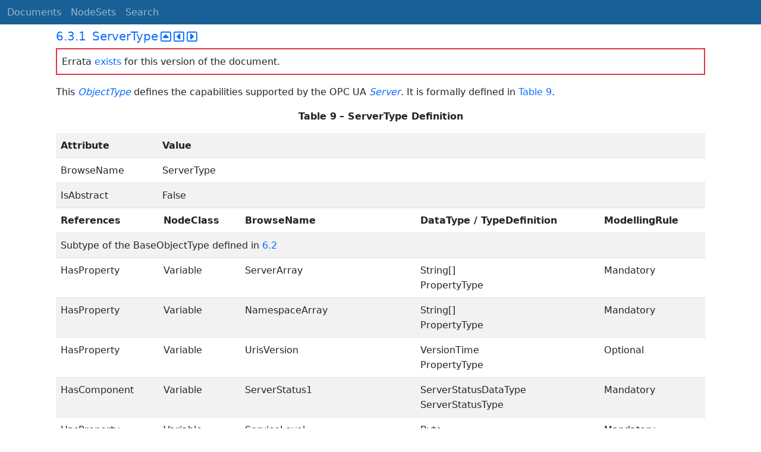

--- FILE ---
content_type: text/html; charset=utf-8
request_url: https://reference.opcfoundation.org/Core/Part5/v104/docs/6.3.1
body_size: 7939
content:

<!DOCTYPE html>
<html lang="en">
<head>
    <meta charset="utf-8" />
    <meta name="viewport" content="width=device-width, initial-scale=1.0" />
    <title>UA Part 5: Information Model - 6.3.1 ServerType</title>
    <meta property="og:title" content="UA Part 5: Information Model - 6.3.1 ServerType" />
        <link rel="canonical" href="https://reference.opcfoundation.org/Core/Part5/v104/docs/6.3.1" />
        <meta property="og:url" content="https://reference.opcfoundation.org/Core/Part5/v104/docs/6.3.1" />
    <meta name="keywords" content="OPCUA,Industrial Automation,Specification,UA Part 5: Information Model,6.3.1,6.3.1 ServerType" />
    <link rel="stylesheet" href="/lib/bootstrap/dist/css/bootstrap.min.css" />
    <link rel="stylesheet" href="/css/site.css?v=7zx62C1AUTQUgal_HCfaEl4f8Szgd_R10LHvJjYx9NU" />
    <link rel="stylesheet" href="/OnlineReference.MpaWebApp.styles.css?v=zG0FRjIvO_IFBNREdn0n76LhdXh1fPJ5nAo3F7dDt7k" />
</head>
<body>
    <header b-88l4uewu35>
        <nav b-88l4uewu35 class="navbar navbar-expand-lg navbar-dark opc-dark py-0">
            <div b-88l4uewu35 class="container-fluid ps-1">
                <button b-88l4uewu35 class="navbar-toggler" type="button" data-bs-toggle="collapse" data-bs-target="#navbarSupportedContent" aria-controls="navbarSupportedContent" aria-expanded="false" aria-label="Toggle navigation">
                    <span b-88l4uewu35 class="navbar-toggler-icon"></span>
                </button>
                <div b-88l4uewu35 class="collapse navbar-collapse" id="navbarSupportedContent">
                    <a b-88l4uewu35 class="navbar-brand content-to-hide" href="#"><img b-88l4uewu35 src="/opclogo.png" height="50" alt="OPC Foundation"></a>
                    <ul b-88l4uewu35 class="navbar-nav me-auto mb-2 mb-lg-0">
                        <li b-88l4uewu35 class="nav-item">
                            <a b-88l4uewu35 class="nav-link" aria-current="page" href="/">Documents</a>
                        </li>
                        <li b-88l4uewu35 class="nav-item">
                            <a b-88l4uewu35 class="nav-link" href="/nodesets">NodeSets</a>
                        </li>
                        <li b-88l4uewu35 class="nav-item">
                            <a b-88l4uewu35 class="nav-link" href="/Search">Search</a>
                        </li>
                    </ul>
                </div>
            </div>
        </nav>
    </header>
    <div b-88l4uewu35 class="container">
        <main b-88l4uewu35 role="main" class="pb-3">
            

    


<div class="container mt-2">
            

    <div class="d-flex align-middle m-0 p-0">
        <a class="nav-link h5 p-0"
           name="6.3.1"
           href="/Core/Part5/v104/docs/6.3.1">
           <span class="me-1">6.3.1</span>

                <span>ServerType</span>
        </a>
            <a href='/Core/Part5/v104/docs/6.3.1?n=1' class="ms-1"><i class="fa-regular fa-square-caret-up fa-lg"></i></a>
            <a href='/Core/Part5/v104/docs/6.3.1?n=2' class="ms-1"><i class="fa-regular fa-square-caret-left fa-lg"></i></a>
            <a href='/Core/Part5/v104/docs/6.3.1?n=3' class="ms-1"><i class="fa-regular fa-square-caret-right fa-lg"></i></a>
    </div>
            <p class="border border-2 border-danger p-2">
                Errata <a href="https://opcfoundation.org/documents/10000-79/">exists</a> for this version of the document.
            </p>

        





<p>


<span style='padding-left:0em' >This </span><span style='padding-left:0em' ><em class="text-primary"><a href='/search/21?t=ObjectType'>ObjectType</a></em></span><span style='padding-left:0em' > defines the capabilities supported by the OPC UA </span><span style='padding-left:0em' ><em class="text-primary"><a href='/search/21?t=Server'>Server</a></em></span><span style='padding-left:0em' >. It is formally defined in </span><a href='/Core/Part5/v104/docs/?r=_Ref96249224'><span style='padding-left:0em' >Table 9</span></a><span style='padding-left:0em' >.</span>

</p>





        





<p class="text-center">


<a name='_Ref96249224' /><span style='padding-left:0em' ><strong>Table </strong></span><a name='_Ref96249224' /><a name='Table9' /><span style='padding-left:0em' ><strong>9</strong></span><span style='padding-left:0em' > <strong>&#x2013; ServerType Definition</strong></span>

</p>





        


<table class='table table-striped'>
<tr>
<td >
<p class="mb-0">


<span style='padding-left:0em' ><strong>Attribute</strong></span>

</p>
</td>




        




<td colspan=5>
<p class="mb-0">


<span style='padding-left:0em' ><strong>Value</strong></span>

</p>
</td>
</tr>



        



<tr>
<td >
<p class="mb-0">


<span style='padding-left:0em' >BrowseName</span>

</p>
</td>




        




<td colspan=5>
<p class="mb-0">


<span style='padding-left:0em' >ServerType</span>

</p>
</td>
</tr>



        



<tr>
<td >
<p class="mb-0">


<span style='padding-left:0em' >IsAbstract</span>

</p>
</td>




        




<td colspan=5>
<p class="mb-0">


<span style='padding-left:0em' >False</span>

</p>
</td>
</tr>



        



<tr>
<td colspan=2>
<p class="mb-0">


<span style='padding-left:0em' ><strong>References</strong></span>

</p>
</td>




        




<td >
<p class="mb-0">


<span style='padding-left:0em' ><strong>NodeClass</strong></span>

</p>
</td>




        




<td >
<p class="mb-0">


<span style='padding-left:0em' ><strong>BrowseName</strong></span>

</p>
</td>




        




<td >
<p class="mb-0">


<span style='padding-left:0em' ><strong>DataType / TypeDefinition</strong></span>

</p>
</td>




        




<td >
<p class="mb-0">


<span style='padding-left:0em' ><strong>ModellingRule</strong></span>

</p>
</td>
</tr>



        



<tr>
<td colspan=6>
<p class="mb-0">


<span style='padding-left:0em' >Subtype of the BaseObjectType defined in </span><a href='/Core/Part5/v104/docs/?r=_Ref129643995'><span style='padding-left:0em' >6.2</span></a>

</p>
</td>
</tr>



        



<tr>
<td colspan=2>
<p class="mb-0">


<span style='padding-left:0em' >HasProperty</span>

</p>
</td>




        




<td >
<p class="mb-0">


<span style='padding-left:0em' >Variable</span>

</p>
</td>




        




<td >
<p class="mb-0">


<span style='padding-left:0em' >ServerArray</span>

</p>
</td>




        




<td >
<p class="mb-0">


<span style='padding-left:0em' >String[]</span>

</p>





        





<p class="mb-0">


<span style='padding-left:0em' >PropertyType</span>

</p>
</td>




        




<td >
<p class="mb-0">


<span style='padding-left:0em' >Mandatory</span>

</p>
</td>
</tr>



        



<tr>
<td colspan=2>
<p class="mb-0">


<span style='padding-left:0em' >HasProperty</span>

</p>
</td>




        




<td >
<p class="mb-0">


<span style='padding-left:0em' >Variable</span>

</p>
</td>




        




<td >
<p class="mb-0">


<span style='padding-left:0em' >NamespaceArray</span>

</p>
</td>




        




<td >
<p class="mb-0">


<span style='padding-left:0em' >String[]</span>

</p>





        





<p class="mb-0">


<span style='padding-left:0em' >PropertyType</span>

</p>
</td>




        




<td >
<p class="mb-0">


<span style='padding-left:0em' >Mandatory</span>

</p>
</td>
</tr>



        



<tr>
<td colspan=2>
<p class="mb-0">


<span style='padding-left:0em' >HasProperty</span>

</p>
</td>




        




<td >
<p class="mb-0">


<span style='padding-left:0em' >Variable</span>

</p>
</td>




        




<td >
<p class="mb-0">


<span style='padding-left:0em' >UrisVersion</span>

</p>
</td>




        




<td >
<p class="mb-0">


<span style='padding-left:0em' >VersionTime</span>

</p>





        





<p class="mb-0">


<span style='padding-left:0em' >PropertyType</span>

</p>
</td>




        




<td >
<p class="mb-0">


<span style='padding-left:0em' >Optional</span>

</p>
</td>
</tr>



        



<tr>
<td colspan=2>
<p class="mb-0">


<span style='padding-left:0em' >HasComponent</span>

</p>
</td>




        




<td >
<p class="mb-0">


<span style='padding-left:0em' >Variable</span>

</p>
</td>




        




<td >
<p class="mb-0">


<span style='padding-left:0em' >ServerStatus</span><span style='padding-left:0em' >1</span>

</p>
</td>




        




<td >
<p class="mb-0">


<span style='padding-left:0em' >ServerStatusDataType</span>

</p>





        





<p class="mb-0">


<span style='padding-left:0em' >ServerStatusType</span>

</p>
</td>




        




<td >
<p class="mb-0">


<span style='padding-left:0em' >Mandatory</span>

</p>
</td>
</tr>



        



<tr>
<td colspan=2>
<p class="mb-0">


<span style='padding-left:0em' >HasProperty</span>

</p>
</td>




        




<td >
<p class="mb-0">


<span style='padding-left:0em' >Variable</span>

</p>
</td>




        




<td >
<p class="mb-0">


<span style='padding-left:0em' >ServiceLevel</span>

</p>
</td>




        




<td >
<p class="mb-0">


<span style='padding-left:0em' >Byte</span>

</p>





        





<p class="mb-0">


<span style='padding-left:0em' >PropertyType</span>

</p>
</td>




        




<td >
<p class="mb-0">


<span style='padding-left:0em' >Mandatory</span>

</p>
</td>
</tr>



        



<tr>
<td colspan=2>
<p class="mb-0">


<span style='padding-left:0em' >HasProperty</span>

</p>
</td>




        




<td >
<p class="mb-0">


<span style='padding-left:0em' >Variable</span>

</p>
</td>




        




<td >
<p class="mb-0">


<span style='padding-left:0em' >Auditing</span>

</p>
</td>




        




<td >
<p class="mb-0">


<span style='padding-left:0em' >Boolean</span>

</p>





        





<p class="mb-0">


<span style='padding-left:0em' >PropertyType</span>

</p>
</td>




        




<td >
<p class="mb-0">


<span style='padding-left:0em' >Mandatory</span>

</p>
</td>
</tr>



        



<tr>
<td colspan=2>
<p class="mb-0">


<span style='padding-left:0em' >HasProperty</span>

</p>
</td>




        




<td >
<p class="mb-0">


<span style='padding-left:0em' >Variable</span>

</p>
</td>




        




<td >
<p class="mb-0">


<span style='padding-left:0em' >EstimatedReturnTime</span>

</p>
</td>




        




<td >
<p class="mb-0">


<span style='padding-left:0em' >DateTime</span>

</p>





        





<p class="mb-0">


<span style='padding-left:0em' >PropertyType</span>

</p>
</td>




        




<td >
<p class="mb-0">


<span style='padding-left:0em' >Optional</span>

</p>
</td>
</tr>



        



<tr>
<td colspan=2>
<p class="mb-0">


<span style='padding-left:0em' >HasProperty</span>

</p>
</td>




        




<td >
<p class="mb-0">


<span style='padding-left:0em' >Variable</span>

</p>
</td>




        




<td >
<p class="mb-0">


<span style='padding-left:0em' >LocalTime</span>

</p>
</td>




        




<td >
<p class="mb-0">


<span style='padding-left:0em' >TimeZoneDataType</span>

</p>





        





<p class="mb-0">


<span style='padding-left:0em' >PropertyType</span>

</p>
</td>




        




<td >
<p class="mb-0">


<span style='padding-left:0em' >Optional</span>

</p>
</td>
</tr>



        



<tr>
<td colspan=2>
<p class="mb-0">


<span style='padding-left:0em' >HasComponent</span>

</p>
</td>




        




<td >
<p class="mb-0">


<span style='padding-left:0em' >Object</span>

</p>
</td>




        




<td >
<p class="mb-0">


<span style='padding-left:0em' >ServerCapabilities</span><span style='padding-left:0em' >1</span>

</p>
</td>




        




<td >
<p class="mb-0">


<span style='padding-left:0em' >-</span>

</p>





        





<p class="mb-0">


<span style='padding-left:0em' >ServerCapabilitiesType</span>

</p>
</td>




        




<td >
<p class="mb-0">


<span style='padding-left:0em' >Mandatory</span>

</p>
</td>
</tr>



        



<tr>
<td colspan=2>
<p class="mb-0">


<span style='padding-left:0em' >HasComponent</span>

</p>
</td>




        




<td >
<p class="mb-0">


<span style='padding-left:0em' >Object</span>

</p>
</td>




        




<td >
<p class="mb-0">


<span style='padding-left:0em' >ServerDiagnostics</span><span style='padding-left:0em' >1</span>

</p>
</td>




        




<td >
<p class="mb-0">


<span style='padding-left:0em' >-</span>

</p>





        





<p class="mb-0">


<span style='padding-left:0em' >ServerDiagnosticsType</span>

</p>
</td>




        




<td >
<p class="mb-0">


<span style='padding-left:0em' >Mandatory</span>

</p>
</td>
</tr>



        



<tr>
<td colspan=2>
<p class="mb-0">


<span style='padding-left:0em' >HasComponent</span>

</p>
</td>




        




<td >
<p class="mb-0">


<span style='padding-left:0em' >Object</span>

</p>
</td>




        




<td >
<p class="mb-0">


<span style='padding-left:0em' >VendorServerInfo</span>

</p>
</td>




        




<td >
<p class="mb-0">


<span style='padding-left:0em' >-</span>

</p>





        





<p class="mb-0">


<span style='padding-left:0em' >VendorServerInfoType</span>

</p>
</td>




        




<td >
<p class="mb-0">


<span style='padding-left:0em' >Mandatory</span>

</p>
</td>
</tr>



        



<tr>
<td colspan=2>
<p class="mb-0">


<span style='padding-left:0em' >HasComponent</span>

</p>
</td>




        




<td >
<p class="mb-0">


<span style='padding-left:0em' >Object</span>

</p>
</td>




        




<td >
<p class="mb-0">


<span style='padding-left:0em' >ServerRedundancy</span><span style='padding-left:0em' >1</span>

</p>
</td>




        




<td >
<p class="mb-0">


<span style='padding-left:0em' >-</span>

</p>





        





<p class="mb-0">


<span style='padding-left:0em' >ServerRedundancyType</span>

</p>
</td>




        




<td >
<p class="mb-0">


<span style='padding-left:0em' >Mandatory</span>

</p>
</td>
</tr>



        



<tr>
<td colspan=2>
<p class="mb-0">


<span style='padding-left:0em' >HasComponent</span>

</p>
</td>




        




<td >
<p class="mb-0">


<span style='padding-left:0em' >Object</span>

</p>
</td>




        




<td >
<p class="mb-0">


<span style='padding-left:0em' >Namespaces</span>

</p>
</td>




        




<td >
<p class="mb-0">


<span style='padding-left:0em' >-</span>

</p>





        





<p class="mb-0">


<span style='padding-left:0em' >NamespacesType</span>

</p>
</td>




        




<td >
<p class="mb-0">


<span style='padding-left:0em' >Optional</span>

</p>
</td>
</tr>



        



<tr>
<td colspan=2>
<p class="mb-0">


<span style='padding-left:0em' >HasComponent</span>

</p>
</td>




        




<td >
<p class="mb-0">


<span style='padding-left:0em' >Method</span>

</p>
</td>




        




<td >
<p class="mb-0">


<span style='padding-left:0em' >GetMonitoredItems</span>

</p>
</td>




        




<td >
<p class="mb-0">


<span style='padding-left:0em' >Defined in </span><a href='/Core/Part5/v104/docs/?r=_Ref287953432'><span style='padding-left:0em' >9.1</span></a>

</p>
</td>




        




<td >
<p class="mb-0">


<span style='padding-left:0em' >Optional</span>

</p>
</td>
</tr>



        



<tr>
<td colspan=2>
<p class="mb-0">


<span style='padding-left:0em' >HasComponent</span>

</p>
</td>




        




<td >
<p class="mb-0">


<span style='padding-left:0em' >Method</span>

</p>
</td>




        




<td >
<p class="mb-0">


<span style='padding-left:0em' >ResendData</span>

</p>
</td>




        




<td >
<p class="mb-0">


<span style='padding-left:0em' >Defined in </span><a href='/Core/Part5/v104/docs/?r=_Ref380156832'><span style='padding-left:0em' >9.2</span></a>

</p>
</td>




        




<td >
<p class="mb-0">


<span style='padding-left:0em' >Optional</span>

</p>
</td>
</tr>



        



<tr>
<td colspan=2>
<p class="mb-0">


<span style='padding-left:0em' >HasComponent</span>

</p>
</td>




        




<td >
<p class="mb-0">


<span style='padding-left:0em' >Method</span>

</p>
</td>




        




<td >
<p class="mb-0">


<span style='padding-left:0em' >SetSubscriptionDurable</span>

</p>
</td>




        




<td >
<p class="mb-0">


<span style='padding-left:0em' >Defined in </span><a href='/Core/Part5/v104/docs/?r=_Ref410640255'><span style='padding-left:0em' >9.3</span></a>

</p>
</td>




        




<td >
<p class="mb-0">


<span style='padding-left:0em' >Optional</span>

</p>
</td>
</tr>



        



<tr>
<td colspan=2>
<p class="mb-0">


<span style='padding-left:0em' >HasComponent</span>

</p>
</td>




        




<td >
<p class="mb-0">


<span style='padding-left:0em' >Method</span>

</p>
</td>




        




<td >
<p class="mb-0">


<span style='padding-left:0em' >RequestServerStateChange</span>

</p>
</td>




        




<td >
<p class="mb-0">


<span style='padding-left:0em' >Defined in </span><a href='/Core/Part5/v104/docs/?r=_Ref412553089'><span style='padding-left:0em' >9.4</span></a>

</p>
</td>




        




<td >
<p class="mb-0">


<span style='padding-left:0em' >Optional</span>

</p>
</td>
</tr>



        



<tr>
<td colspan=6>
<p class="mb-0">


<span style='padding-left:0em' >NOTE&#x2003;Containing </span><span style='padding-left:0em' ><em class="text-primary"><a href='/search/21?t=Objects'>Objects</a></em></span><span style='padding-left:0em' > and </span><span style='padding-left:0em' ><em class="text-primary"><a href='/search/21?t=Variables'>Variables</a></em></span><span style='padding-left:0em' > of these </span><span style='padding-left:0em' ><em class="text-primary"><a href='/search/21?t=Objects'>Objects</a></em></span><span style='padding-left:0em' > and </span><span style='padding-left:0em' ><em class="text-primary"><a href='/search/21?t=Variables'>Variables</a></em></span><span style='padding-left:0em' > are defined by their </span><span style='padding-left:0em' ><em class="text-primary"><a href='/search/21?t=BrowseName'>BrowseName</a></em></span><span style='padding-left:0em' > defined in the corresponding </span><span style='padding-left:0em' ><em class="text-primary"><a href='/search/21?t=TypeDefinitionNode'>TypeDefinitionNode</a></em></span><span style='padding-left:0em' >. The </span><span style='padding-left:0em' ><em class="text-primary"><a href='/search/21?t=NodeId'>NodeId</a></em></span><span style='padding-left:0em' > is defined by the composed symbolic name described in </span><a href='/Core/Part5/v104/docs/?r=_Ref135814526'><span style='padding-left:0em' >4.1</span></a><span style='padding-left:0em' >.</span>

</p>
</td>
</tr>
</table>


        





<p class="mb-0">




</p>





        





<p>


<span style='padding-left:0em' ><em class="text-primary"><a href='/search/21?t=ServerArray'>ServerArray</a></em></span><span style='padding-left:0em' > defines an array of </span><span style='padding-left:0em' ><em class="text-primary"><a href='/search/21?t=Server'>Server</a></em></span><span style='padding-left:0em' > URIs. This </span><span style='padding-left:0em' ><em class="text-primary"><a href='/search/21?t=Variable'>Variable</a></em></span><span style='padding-left:0em' > is also referred to as the </span><span style='padding-left:0em' ><em class="text-primary"><a href='/search/21?t=server table'>server table</a></em></span><span style='padding-left:0em' >. Each URI in this array represents a globally-unique logical name for a </span><span style='padding-left:0em' ><em class="text-primary"><a href='/search/21?t=Server'>Server</a></em></span><span style='padding-left:0em' > within the scope of the network in which it is installed. Each OPC UA </span><span style='padding-left:0em' ><em class="text-primary"><a href='/search/21?t=Server'>Server</a></em></span><span style='padding-left:0em' > instance has a single URI that is used in the </span><span style='padding-left:0em' ><em class="text-primary"><a href='/search/21?t=server table'>server table</a></em></span><span style='padding-left:0em' > of other OPC UA </span><span style='padding-left:0em' ><em class="text-primary"><a href='/search/21?t=Servers'>Servers</a></em></span><span style='padding-left:0em' >. Index 0 is reserved for the URI of the local </span><span style='padding-left:0em' ><em class="text-primary"><a href='/search/21?t=Server'>Server</a></em></span><span style='padding-left:0em' >. Values above 0 are used to identify remote </span><span style='padding-left:0em' ><em class="text-primary"><a href='/search/21?t=Servers'>Servers</a></em></span><span style='padding-left:0em' > and are specific to a </span><span style='padding-left:0em' ><em class="text-primary"><a href='/search/21?t=Server'>Server</a></em></span><span style='padding-left:0em' >. </span><a href='/Core/Part5/v104/docs/?r=UAPart4'><span style='padding-left:0em' >OPC 10000-4</span></a><span style='padding-left:0em' > describes discovery mechanism that can be used to resolve URIs into URLs. The </span><span style='padding-left:0em' ><em class="text-primary"><a href='/search/21?t=Server'>Server</a></em></span><span style='padding-left:0em' > URI is case sensitive. </span>

</p>





        





<p>


<span style='padding-left:0em' >The URI of the </span><span style='padding-left:0em' ><em class="text-primary"><a href='/search/21?t=ServerArray'>ServerArray</a></em></span><span style='padding-left:0em' > with Index 0 shall be identical to the URI of the </span><span style='padding-left:0em' ><em class="text-primary"><a href='/search/21?t=NamespaceArray'>NamespaceArray</a></em></span><span style='padding-left:0em' > with Index 1, since both represent the local </span><span style='padding-left:0em' ><em class="text-primary"><a href='/search/21?t=Server'>Server</a></em></span><span style='padding-left:0em' >.</span>

</p>





        





<p>


<span style='padding-left:0em' >The indexes into the </span><span style='padding-left:0em' ><em class="text-primary"><a href='/search/21?t=server table'>server table</a></em></span><span style='padding-left:0em' > are referred to as </span><span style='padding-left:0em' ><em class="text-primary"><a href='/search/21?t=server indexes'>server indexes</a></em></span><span style='padding-left:0em' > or </span><span style='padding-left:0em' ><em class="text-primary"><a href='/search/21?t=server names'>server names</a></em></span><span style='padding-left:0em' >. They are used in OPC UA </span><span style='padding-left:0em' ><em class="text-primary"><a href='/search/21?t=Services'>Services</a></em></span><span style='padding-left:0em' > to identify </span><span style='padding-left:0em' ><em class="text-primary"><a href='/search/21?t=TargetNodes'>TargetNodes</a></em></span><span style='padding-left:0em' > of </span><span style='padding-left:0em' ><em class="text-primary"><a href='/search/21?t=References'>References</a></em></span><span style='padding-left:0em' > that reside in remote </span><span style='padding-left:0em' ><em class="text-primary"><a href='/search/21?t=Servers'>Servers</a></em></span><span style='padding-left:0em' >. Clients may read the entire table or they may read individual entries in the table. The </span><span style='padding-left:0em' ><em class="text-primary"><a href='/search/21?t=Server'>Server</a></em></span><span style='padding-left:0em' > shall not modify or delete entries of this table while any client has an open session to the </span><span style='padding-left:0em' ><em class="text-primary"><a href='/search/21?t=Server'>Server</a></em></span><span style='padding-left:0em' >, because clients may cache the </span><span style='padding-left:0em' ><em class="text-primary"><a href='/search/21?t=server table'>server table</a></em></span><span style='padding-left:0em' >. A </span><span style='padding-left:0em' ><em class="text-primary"><a href='/search/21?t=Server'>Server</a></em></span><span style='padding-left:0em' > may add entries to the </span><span style='padding-left:0em' ><em class="text-primary"><a href='/search/21?t=server table'>server table</a></em></span><span style='padding-left:0em' > even if clients are connected to the </span><span style='padding-left:0em' ><em class="text-primary"><a href='/search/21?t=Server'>Server</a></em></span><span style='padding-left:0em' >.</span>

</p>





        





<p>


<span style='padding-left:0em' ><em class="text-primary"><a href='/search/21?t=NamespaceArray '>NamespaceArray </a></em></span><span style='padding-left:0em' > defines an array of namespace URIs. This </span><span style='padding-left:0em' ><em class="text-primary"><a href='/search/21?t=Variable'>Variable</a></em></span><span style='padding-left:0em' > is also referred as </span><span style='padding-left:0em' ><em class="text-primary"><a href='/search/21?t=namespace table'>namespace table</a></em></span><span style='padding-left:0em' >. The indexes into the </span><span style='padding-left:0em' ><em class="text-primary"><a href='/search/21?t=namespace table'>namespace table</a></em></span><span style='padding-left:0em' > are referred to as </span><span style='padding-left:0em' ><em class="text-primary"><a href='/search/21?t=NamespaceIndexes'>NamespaceIndexes</a></em></span><span style='padding-left:0em' >. </span><span style='padding-left:0em' ><em class="text-primary"><a href='/search/21?t=NamespaceIndexes'>NamespaceIndexes</a></em></span><span style='padding-left:0em' > are used in </span><span style='padding-left:0em' ><em class="text-primary"><a href='/search/21?t=NodeIds'>NodeIds</a></em></span><span style='padding-left:0em' > in OPC UA </span><span style='padding-left:0em' ><em class="text-primary"><a href='/search/21?t=Services'>Services</a></em></span><span style='padding-left:0em' >, rather than the longer namespace URI. Index 0 is reserved for the OPC UA namespace, and index 1 is reserved for the local </span><span style='padding-left:0em' ><em class="text-primary"><a href='/search/21?t=Server'>Server</a></em></span><span style='padding-left:0em' >. Clients may read the entire </span><span style='padding-left:0em' ><em class="text-primary"><a href='/search/21?t=namespace table'>namespace table</a></em></span><span style='padding-left:0em' > or they may read individual entries in the </span><span style='padding-left:0em' ><em class="text-primary"><a href='/search/21?t=namespace table'>namespace table</a></em></span><span style='padding-left:0em' >. The </span><span style='padding-left:0em' ><em class="text-primary"><a href='/search/21?t=Server'>Server</a></em></span><span style='padding-left:0em' > shall not modify or delete entries of the </span><span style='padding-left:0em' ><em class="text-primary"><a href='/search/21?t=namespace table'>namespace table</a></em></span><span style='padding-left:0em' > while any client has an open session to the </span><span style='padding-left:0em' ><em class="text-primary"><a href='/search/21?t=Server'>Server</a></em></span><span style='padding-left:0em' >, because clients may cache the </span><span style='padding-left:0em' ><em class="text-primary"><a href='/search/21?t=namespace table'>namespace table</a></em></span><span style='padding-left:0em' >. A </span><span style='padding-left:0em' ><em class="text-primary"><a href='/search/21?t=Server'>Server</a></em></span><span style='padding-left:0em' > may add entries to the </span><span style='padding-left:0em' ><em class="text-primary"><a href='/search/21?t=namespace table'>namespace table</a></em></span><span style='padding-left:0em' > even if clients are connected to the </span><span style='padding-left:0em' ><em class="text-primary"><a href='/search/21?t=Server'>Server</a></em></span><span style='padding-left:0em' >. It is recommended that </span><span style='padding-left:0em' ><em class="text-primary"><a href='/search/21?t=Servers'>Servers</a></em></span><span style='padding-left:0em' > not change the indexes of the </span><span style='padding-left:0em' ><em class="text-primary"><a href='/search/21?t=namespace table'>namespace table</a></em></span><span style='padding-left:0em' > but only add entries, because the client may cache </span><span style='padding-left:0em' ><em class="text-primary"><a href='/search/21?t=NodeIds'>NodeIds</a></em></span><span style='padding-left:0em' > using the indexes. Nevertheless, it might not always be possible for </span><span style='padding-left:0em' ><em class="text-primary"><a href='/search/21?t=Servers'>Servers</a></em></span><span style='padding-left:0em' > to avoid changing indexes in the </span><span style='padding-left:0em' ><em class="text-primary"><a href='/search/21?t=namespace table'>namespace table</a></em></span><span style='padding-left:0em' >. Clients that cache </span><span style='padding-left:0em' ><em class="text-primary"><a href='/search/21?t=NamespaceIndexes'>NamespaceIndexes</a></em></span><span style='padding-left:0em' > of </span><span style='padding-left:0em' ><em class="text-primary"><a href='/search/21?t=NodeIds'>NodeIds</a></em></span><span style='padding-left:0em' > should always check when starting a session to verify that the cached </span><span style='padding-left:0em' ><em class="text-primary"><a href='/search/21?t=NamespaceIndexes'>NamespaceIndexes</a></em></span><span style='padding-left:0em' > have not changed.</span>

</p>





        





<p>


<span style='padding-left:0em' ><em class="text-primary"><a href='/search/21?t=UrisVersion'>UrisVersion</a></em></span><span style='padding-left:0em' > defines the version of the </span><span style='padding-left:0em' ><em class="text-primary"><a href='/search/21?t=ServerArray'>ServerArray</a></em></span><span style='padding-left:0em' > and the </span><span style='padding-left:0em' ><em class="text-primary"><a href='/search/21?t=NamespaceArray'>NamespaceArray</a></em></span><span style='padding-left:0em' >. Everytime the </span><span style='padding-left:0em' ><em class="text-primary"><a href='/search/21?t=ServerArray'>ServerArray</a></em></span><span style='padding-left:0em' > or the </span><span style='padding-left:0em' ><em class="text-primary"><a href='/search/21?t=NamespaceArray'>NamespaceArray</a></em></span><span style='padding-left:0em' > is changed, the value of the </span><span style='padding-left:0em' ><em class="text-primary"><a href='/search/21?t=UrisVersion'>UrisVersion</a></em></span><span style='padding-left:0em' > shall be updated to a value greater than the previous value. The </span><span style='padding-left:0em' ><em class="text-primary"><a href='/search/21?t=UrisVersion'>UrisVersion</a></em></span><span style='padding-left:0em' >  </span><span style='padding-left:0em' ><em class="text-primary"><a href='/search/21?t=Property'>Property</a></em></span><span style='padding-left:0em' > is used in combination with the </span><span style='padding-left:0em' ><em class="text-primary"><a href='/search/21?t=SessionlessInvoke'>SessionlessInvoke</a></em></span><span style='padding-left:0em' >  </span><span style='padding-left:0em' ><em class="text-primary"><a href='/search/21?t=Service'>Service</a></em></span><span style='padding-left:0em' > defined in </span><a href='/Core/Part5/v104/docs/?r=UAPart4'><span style='padding-left:0em' >OPC 10000-4</span></a><span style='padding-left:0em' >. If a </span><span style='padding-left:0em' ><em class="text-primary"><a href='/search/21?t=Server'>Server</a></em></span><span style='padding-left:0em' > supports this </span><span style='padding-left:0em' ><em class="text-primary"><a href='/search/21?t=Service'>Service</a></em></span><span style='padding-left:0em' >, the </span><span style='padding-left:0em' ><em class="text-primary"><a href='/search/21?t=Server'>Server</a></em></span><span style='padding-left:0em' > shall support this </span><span style='padding-left:0em' ><em class="text-primary"><a href='/search/21?t=Property'>Property</a></em></span><span style='padding-left:0em' >. It is the responsibility of the </span><span style='padding-left:0em' ><em class="text-primary"><a href='/search/21?t=Server'>Server</a></em></span><span style='padding-left:0em' > to provide a consistent set of values for the </span><span style='padding-left:0em' ><em class="text-primary"><a href='/search/21?t=ServerArray'>ServerArray</a></em></span><span style='padding-left:0em' >, </span><span style='padding-left:0em' ><em class="text-primary"><a href='/search/21?t=NamespaceArray'>NamespaceArray</a></em></span><span style='padding-left:0em' > and the </span><span style='padding-left:0em' ><em class="text-primary"><a href='/search/21?t=UrisVersion Properties'>UrisVersion Properties</a></em></span><span style='padding-left:0em' >. The </span><span style='padding-left:0em' ><em class="text-primary"><a href='/search/21?t=VersionTime DataType'>VersionTime DataType</a></em></span><span style='padding-left:0em' > is defined in </span><a href='/Core/Part5/v104/docs/?r=UAPart4'><span style='padding-left:0em' >OPC 10000-4</span></a><span style='padding-left:0em' >.</span>

</p>





        





<p>


<span style='padding-left:0em' ><em class="text-primary"><a href='/search/21?t=ServerStatus '>ServerStatus </a></em></span><span style='padding-left:0em' > contains elements that describe the status of the </span><span style='padding-left:0em' ><em class="text-primary"><a href='/search/21?t=Server'>Server</a></em></span><span style='padding-left:0em' >. See </span><a href='/Core/Part5/v104/docs/?r=_Ref96142316'><span style='padding-left:0em' >12.10</span></a><span style='padding-left:0em' > for a description of its elements.</span>

</p>





        





<p>


<span style='padding-left:0em' ><em class="text-primary"><a href='/search/21?t=ServiceLevel '>ServiceLevel </a></em></span><span style='padding-left:0em' > describes the ability of the </span><span style='padding-left:0em' ><em class="text-primary"><a href='/search/21?t=Server'>Server</a></em></span><span style='padding-left:0em' > to provide its data to the client. The value range is from 0 to 255, where 0 indicates the worst and 255 indicates the best. </span><a href='/Core/Part5/v104/docs/?r=UAPart4'><span style='padding-left:0em' >OPC 10000-4</span></a><span style='padding-left:0em' > defines required sub-ranges for different scenarios. The intent is to provide the clients an indication of availability among redundant </span><span style='padding-left:0em' ><em class="text-primary"><a href='/search/21?t=Servers'>Servers</a></em></span><span style='padding-left:0em' >.</span>

</p>





        





<p>


<span style='padding-left:0em' ><em class="text-primary"><a href='/search/21?t=Auditing'>Auditing</a></em></span><span style='padding-left:0em' > is a Boolean specifying if the </span><span style='padding-left:0em' ><em class="text-primary"><a href='/search/21?t=Server'>Server</a></em></span><span style='padding-left:0em' > is currently generating audit events. It is set to TRUE if the </span><span style='padding-left:0em' ><em class="text-primary"><a href='/search/21?t=Server'>Server</a></em></span><span style='padding-left:0em' > generates audit events, otherwise to false. The </span><span style='padding-left:0em' ><em class="text-primary"><a href='/search/21?t=Profiles'>Profiles</a></em></span><span style='padding-left:0em' > defined in </span><a href='/Core/Part5/v104/docs/?r=UAPart7'><span style='padding-left:0em' >OPC 10000-7</span></a><span style='padding-left:0em' > specify what kind of audit events are generated by the </span><span style='padding-left:0em' ><em class="text-primary"><a href='/search/21?t=Server'>Server</a></em></span><span style='padding-left:0em' >.</span>

</p>





        





<p>


<span style='padding-left:0em' ><em class="text-primary"><a href='/search/21?t=EstimatedReturnTime'>EstimatedReturnTime</a></em></span><span style='padding-left:0em' > indicates the time at which the </span><span style='padding-left:0em' ><em class="text-primary"><a href='/search/21?t=Server '>Server </a></em></span><span style='padding-left:0em' > is expected to have a </span><span style='padding-left:0em' ><em class="text-primary"><a href='/search/21?t=ServerStatus'>ServerStatus</a></em></span><span style='padding-left:0em' >.</span><span style='padding-left:0em' ><em class="text-primary"><a href='/search/21?t=State'>State</a></em></span><span style='padding-left:0em' > of RUNNING_0. A </span><span style='padding-left:0em' ><em class="text-primary"><a href='/search/21?t=Client '>Client </a></em></span><span style='padding-left:0em' > that observes a shutdown or a </span><span style='padding-left:0em' ><em class="text-primary"><a href='/search/21?t=ServiceLevel'>ServiceLevel</a></em></span><span style='padding-left:0em' > of 0 should either wait until after this time to attempt to reconnect to this </span><span style='padding-left:0em' ><em class="text-primary"><a href='/search/21?t=Server '>Server </a></em></span><span style='padding-left:0em' > or enter into slow retry logic. For example, most </span><span style='padding-left:0em' ><em class="text-primary"><a href='/search/21?t=Clients '>Clients </a></em></span><span style='padding-left:0em' > will attempt to reconnect after a failure immediately and then progressively increase the delay between attempts until some maximum delay. This time can be used to trigger the </span><span style='padding-left:0em' ><em class="text-primary"><a href='/search/21?t=Client '>Client </a></em></span><span style='padding-left:0em' > to start its reconnect logic with some delay.</span>

</p>





        





<p>


<span style='padding-left:0em' ><em class="text-primary"><a href='/search/21?t=LocalTime'>LocalTime</a></em></span><span style='padding-left:0em' > is a structure containing the Offset and the DaylightSavingInOffset flag. The Offset specifies the time difference (in minutes) between the </span><span style='padding-left:0em' ><em class="text-primary"><a href='/search/21?t=Server'>Server</a></em></span><span style='padding-left:0em' > time in UTC</span><span style='padding-left:0em' ><em class="text-primary"><a href='/search/21?t='></a></em></span><span style='padding-left:0em' > and the local time at the </span><span style='padding-left:0em' ><em class="text-primary"><a href='/search/21?t=Server'>Server</a></em></span><span style='padding-left:0em' > location. If DaylightSavingInOffset is TRUE, then Standard/Daylight savings time (DST) at the </span><span style='padding-left:0em' ><em class="text-primary"><a href='/search/21?t=Server'>Server</a></em></span><span style='padding-left:0em' > location is in effect and Offset includes the DST correction. If FALSE then the Offset does not include DST correction and DST may or may not be in effect.</span>

</p>





        





<p>


<span style='padding-left:0em' ><em class="text-primary"><a href='/search/21?t=ServerCapabilities '>ServerCapabilities </a></em></span><span style='padding-left:0em' > defines the capabilities supported by the OPC UA </span><span style='padding-left:0em' ><em class="text-primary"><a href='/search/21?t=Server'>Server</a></em></span><span style='padding-left:0em' >. See </span><a href='/Core/Part5/v104/docs/?r=_Ref96142332'><span style='padding-left:0em' >6.3.2</span></a><span style='padding-left:0em' > for its description.</span>

</p>





        





<p>


<span style='padding-left:0em' ><em class="text-primary"><a href='/search/21?t=ServerDiagnostics '>ServerDiagnostics </a></em></span><span style='padding-left:0em' > defines diagnostic information about the OPC UA </span><span style='padding-left:0em' ><em class="text-primary"><a href='/search/21?t=Server'>Server</a></em></span><span style='padding-left:0em' >. See </span><a href='/Core/Part5/v104/docs/?r=_Ref96142333'><span style='padding-left:0em' >6.3.3</span></a><span style='padding-left:0em' > for its description.</span>

</p>





        





<p>


<span style='padding-left:0em' ><em class="text-primary"><a href='/search/21?t=VendorServerInfo '>VendorServerInfo </a></em></span><span style='padding-left:0em' > represents the browse entry point for vendor-defined </span><span style='padding-left:0em' ><em class="text-primary"><a href='/search/21?t=Server'>Server</a></em></span><span style='padding-left:0em' > information. This </span><span style='padding-left:0em' ><em class="text-primary"><a href='/search/21?t=Object'>Object</a></em></span><span style='padding-left:0em' > is required to be present even if there are no vendor-defined </span><span style='padding-left:0em' ><em class="text-primary"><a href='/search/21?t=Objects'>Objects</a></em></span><span style='padding-left:0em' > beneath it. See </span><a href='/Core/Part5/v104/docs/?r=_Ref135191796'><span style='padding-left:0em' >6.3.6</span></a><span style='padding-left:0em' > for its description.</span>

</p>





        





<p>


<span style='padding-left:0em' ><em class="text-primary"><a href='/search/21?t=ServerRedundancy '>ServerRedundancy </a></em></span><span style='padding-left:0em' > describes the redundancy capabilities provided by the </span><span style='padding-left:0em' ><em class="text-primary"><a href='/search/21?t=Server'>Server</a></em></span><span style='padding-left:0em' >. This </span><span style='padding-left:0em' ><em class="text-primary"><a href='/search/21?t=Object'>Object</a></em></span><span style='padding-left:0em' > is required even if the </span><span style='padding-left:0em' ><em class="text-primary"><a href='/search/21?t=Server'>Server</a></em></span><span style='padding-left:0em' > does not provide any redundancy support. If the </span><span style='padding-left:0em' ><em class="text-primary"><a href='/search/21?t=Server'>Server</a></em></span><span style='padding-left:0em' > supports redundancy, then a subtype of </span><span style='padding-left:0em' ><em class="text-primary"><a href='/search/21?t=ServerRedundancyType'>ServerRedundancyType</a></em></span><span style='padding-left:0em' > is used to describe its capabilities. Otherwise, it provides an </span><span style='padding-left:0em' ><em class="text-primary"><a href='/search/21?t=Object'>Object</a></em></span><span style='padding-left:0em' > of type </span><span style='padding-left:0em' ><em class="text-primary"><a href='/search/21?t=ServerRedundancyType'>ServerRedundancyType</a></em></span><span style='padding-left:0em' > with the </span><span style='padding-left:0em' ><em class="text-primary"><a href='/search/21?t=Property'>Property</a></em></span><span style='padding-left:0em' > RedundancySupport set to none. See </span><a href='/Core/Part5/v104/docs/?r=_Ref121332805'><span style='padding-left:0em' >6.3.7</span></a><span style='padding-left:0em' > for the description of </span><span style='padding-left:0em' ><em class="text-primary"><a href='/search/21?t=ServerRedundancyType'>ServerRedundancyType</a></em></span><span style='padding-left:0em' >.</span>

</p>





        





<p>


<span style='padding-left:0em' ><em class="text-primary"><a href='/search/21?t=Namespaces'>Namespaces</a></em></span><span style='padding-left:0em' > provides a list of </span><span style='padding-left:0em' ><em class="text-primary"><a href='/search/21?t=NamespaceMetadataType'>NamespaceMetadataType</a></em></span><span style='padding-left:0em' >  </span><span style='padding-left:0em' ><em class="text-primary"><a href='/search/21?t=Objects'>Objects</a></em></span><span style='padding-left:0em' > with additional information about the namespaces used in the </span><span style='padding-left:0em' ><em class="text-primary"><a href='/search/21?t=Server'>Server</a></em></span><span style='padding-left:0em' >. See </span><a href='/Core/Part5/v104/docs/?r=_Ref315988812'><span style='padding-left:0em' >6.3.14</span></a><span style='padding-left:0em' > for the description of </span><span style='padding-left:0em' ><em class="text-primary"><a href='/search/21?t=NamespaceMetadataType.'>NamespaceMetadataType.</a></em></span>

</p>





        





<p>


<span style='padding-left:0em' >The </span><span style='padding-left:0em' ><em class="text-primary"><a href='/search/21?t=GetMonitoredItems'>GetMonitoredItems</a></em></span><span style='padding-left:0em' >  </span><span style='padding-left:0em' ><em class="text-primary"><a href='/search/21?t=Method'>Method</a></em></span><span style='padding-left:0em' > is used to identify the </span><span style='padding-left:0em' ><em class="text-primary"><a href='/search/21?t=MonitoredItems'>MonitoredItems</a></em></span><span style='padding-left:0em' > of a </span><span style='padding-left:0em' ><em class="text-primary"><a href='/search/21?t=Subscription'>Subscription</a></em></span><span style='padding-left:0em' >. It is defined in </span><a href='/Core/Part5/v104/docs/?r=_Ref287953432'><span style='padding-left:0em' >9.1</span></a><span style='padding-left:0em' >; the intended usage is defined in </span><a href='/Core/Part5/v104/docs/?r=UAPart4'><span style='padding-left:0em' >OPC 10000-4</span></a><span style='padding-left:0em' >.</span>

</p>





        





<p>


<span style='padding-left:0em' >The </span><span style='padding-left:0em' ><em class="text-primary"><a href='/search/21?t=ResendData Method '>ResendData Method </a></em></span><span style='padding-left:0em' > is used to get the latest values of the data monitored items of a </span><span style='padding-left:0em' ><em class="text-primary"><a href='/search/21?t=Subscription'>Subscription</a></em></span><span style='padding-left:0em' >. It is defined in </span><a href='/Core/Part5/v104/docs/?r=_Ref380156832'><span style='padding-left:0em' >9.2</span></a><span style='padding-left:0em' >; the intended usage is defined in </span><a href='/Core/Part5/v104/docs/?r=UAPart4'><span style='padding-left:0em' >OPC 10000-4</span></a><span style='padding-left:0em' >.</span>

</p>





        





<p>


<span style='padding-left:0em' >The </span><span style='padding-left:0em' ><em class="text-primary"><a href='/search/21?t=SetSubscriptionDurable'>SetSubscriptionDurable</a></em></span><span style='padding-left:0em' >  </span><span style='padding-left:0em' ><em class="text-primary"><a href='/search/21?t=Method'>Method</a></em></span><span style='padding-left:0em' > is used to set a </span><span style='padding-left:0em' ><em class="text-primary"><a href='/search/21?t=Subscription'>Subscription</a></em></span><span style='padding-left:0em' > into a mode where </span><span style='padding-left:0em' ><em class="text-primary"><a href='/search/21?t=MonitoredItem'>MonitoredItem</a></em></span><span style='padding-left:0em' > data and event queues are stored and delivered even if an OPC UA </span><span style='padding-left:0em' ><em class="text-primary"><a href='/search/21?t=Client'>Client</a></em></span><span style='padding-left:0em' > was disconnected for a longer time or the OPC UA </span><span style='padding-left:0em' ><em class="text-primary"><a href='/search/21?t=Server'>Server</a></em></span><span style='padding-left:0em' > was restarted. It is defined in </span><a href='/Core/Part5/v104/docs/?r=_Ref410640255'><span style='padding-left:0em' >9.3</span></a><span style='padding-left:0em' >; the intended usage is defined in </span><a href='/Core/Part5/v104/docs/?r=UAPart4'><span style='padding-left:0em' >OPC 10000-4</span></a><span style='padding-left:0em' >.</span>

</p>





        





<p>


<span style='padding-left:0em' >The </span><span style='padding-left:0em' ><em class="text-primary"><a href='/search/21?t=RequestServerStateChange'>RequestServerStateChange</a></em></span><span style='padding-left:0em' >  </span><span style='padding-left:0em' ><em class="text-primary"><a href='/search/21?t=Method'>Method</a></em></span><span style='padding-left:0em' > allows a </span><span style='padding-left:0em' ><em class="text-primary"><a href='/search/21?t=Client'>Client</a></em></span><span style='padding-left:0em' > to request a state change in the </span><span style='padding-left:0em' ><em class="text-primary"><a href='/search/21?t=Server'>Server</a></em></span><span style='padding-left:0em' >. It is defined in </span><a href='/Core/Part5/v104/docs/?r=_Ref412553089'><span style='padding-left:0em' >9.4</span></a><span style='padding-left:0em' >; the intended usage is defined in </span><a href='/Core/Part5/v104/docs/?r=UAPart4'><span style='padding-left:0em' >OPC 10000-4</span></a><span style='padding-left:0em' >.</span>

</p>





        





<p>




</p>





</div>

        </main>
    </div>

    <footer b-88l4uewu35 class="border-top footer text-muted text-center small lh-base p-1">
        <p b-88l4uewu35 class="m-0">Please report errors or issues with the site to <a b-88l4uewu35 href="mailto:webmaster@opcfoundation.org?subject=Online+Reference+Problem">webmaster</a>.</p>
        <p b-88l4uewu35 class="m-0">Copyright &copy; 2026 - OPC Foundation</p>
    </footer>

    <script src="/lib/jquery/dist/jquery.min.js"></script>
    <script src="/lib/bootstrap/dist/js/bootstrap.bundle.min.js"></script>
    <script src="https://kit.fontawesome.com/9501a62537.js" crossorigin="anonymous"></script>
    <script src="/js/site.js?v=4q1jwFhaPaZgr8WAUSrux6hAuh0XDg9kPS3xIVq36I0"></script>

    
</body>
</html>